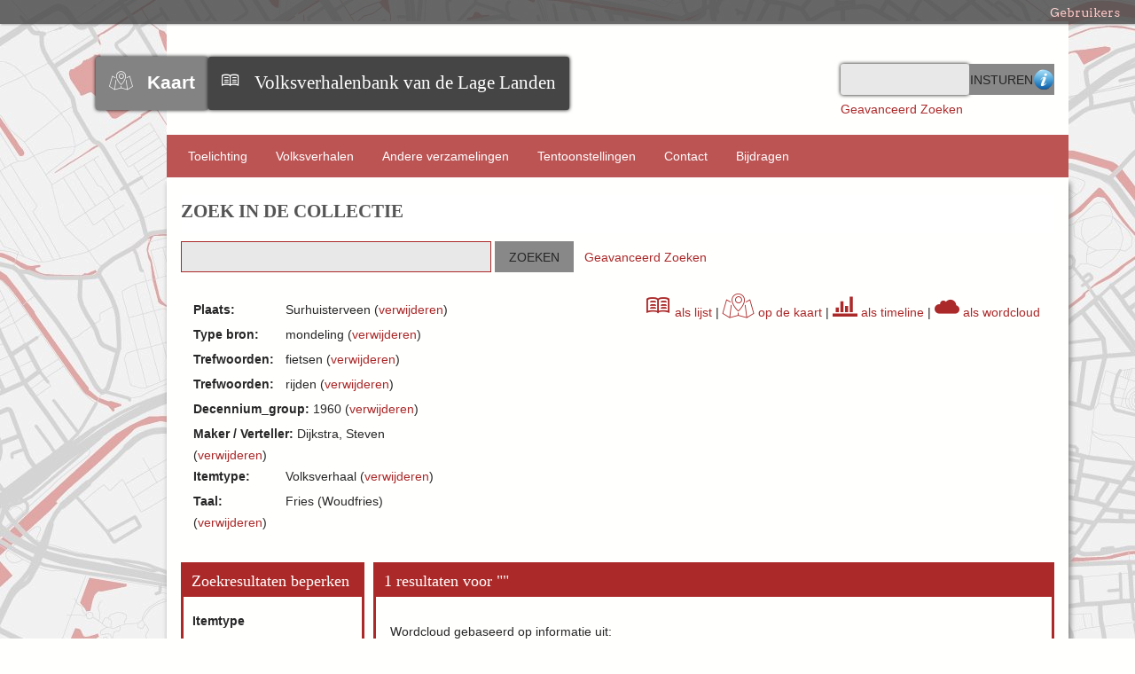

--- FILE ---
content_type: text/html; charset=utf-8
request_url: https://www.verhalenbank.nl/visuals/cloud?q=&facet=locality%3A%22Surhuisterveen%22+AND+51_s%3A%22mondeling%22+AND+tag%3A%22fietsen%22+AND+tag%3A%22rijden%22+AND+decennium_group%3A%221960%22+AND+39_s%3A%22Dijkstra%2C+Steven%22+AND+itemtype%3A%22Volksverhaal%22+AND+44_s%3A%22Fries+%28Woudfries%29%22&free=
body_size: 6186
content:

<!DOCTYPE html>
<html class="verhalenbank" lang="nl">
<head>
    <meta charset="utf-8">
    <meta name="viewport" content="width=device-width, initial-scale=1">
        <meta name="description" content="De Volksverhalenbank van de Lage Landen van het Meertens Instituut bevat ruim 100.000 verhalen uit heden en verleden. Alle genres zijn vertegenwoordigd: sprookje, sage, legende, raadsel, mop, broodjeaapverhaal en dergelijke. De oudste verhalen stammen uit de middeleeuwen, de jongste verhalen dateren - bij wijze van spreken - van gisteren. De verhalen zijn zowel in het Nederlands (Nederland en Vlaanderen), het Fries, als in allerhande streektalen.">
    
    <title>Volksverhalenbank van de Lage Landen | Browse Wordcloud</title>

    <link rel="alternate" type="application/rss+xml" title="Omeka RSS Feed" href="/visuals/items/browse?output=rss2" /><link rel="alternate" type="application/atom+xml" title="Omeka Atom Feed" href="/visuals/items/browse?output=atom" />
    <!-- Plugin Stuff -->
    
    <!-- Stylesheets -->
    <link href="/application/views/scripts/css/public.css?v=3.1.1" media="screen" rel="stylesheet" type="text/css" >
<link href="/plugins/Visuals/views/shared/css/cloud.css?v=3.1.1" media="all" rel="stylesheet" type="text/css" >
<link href="/plugins/SolrSearch/views/shared/css/results.css?v=3.1.1" media="all" rel="stylesheet" type="text/css" >
<link href="/application/views/scripts/css/iconfonts.css?v=3.1.1" media="all" rel="stylesheet" type="text/css" >
<link href="/plugins/SocialBookmarking/views/public/css/social-bookmarking.css?v=3.1.1" media="all" rel="stylesheet" type="text/css" >
<link href="/plugins/GuestUser/views/public/css/guest-user.css?v=3.1.1" media="all" rel="stylesheet" type="text/css" >
<link href="/plugins/VerhalenbankFunctions/views/public/css/print.css?v=3.1.1" media="print" rel="stylesheet" type="text/css" >
<link href="/plugins/VerhalenbankFunctions/views/public/css/linked.css?v=3.1.1" media="all" rel="stylesheet" type="text/css" >
<link href="//fonts.googleapis.com/css?family=Arvo:400" media="screen" rel="stylesheet" type="text/css" >
<link href="/themes/verhalenbank/css/admin-bar.css?v=3.1.1" media="screen" rel="stylesheet" type="text/css" >
<link href="//code.jquery.com/ui/1.11.4/themes/smoothness/jquery-ui.css" media="all" rel="stylesheet" type="text/css" >
<link href="//fonts.googleapis.com/css?family=Ubuntu:300,400,500,700,300italic,400italic,500italic,700italic" media="all" rel="stylesheet" type="text/css" >
<link href="/themes/verhalenbank/css/normalize.css?v=3.1.1" media="all" rel="stylesheet" type="text/css" >
<link href="/themes/verhalenbank/css/style.css?v=3.1.1" media="all" rel="stylesheet" type="text/css" >
<link href="/plugins/Visuals/views/shared/css/logo.css?v=3.1.1" media="all" rel="stylesheet" type="text/css" >
    <!-- JavaScripts -->
        
    <script type="text/javascript" src="//ajax.googleapis.com/ajax/libs/jquery/3.6.0/jquery.min.js"></script>
<script type="text/javascript">
    //<!--
    window.jQuery || document.write("<script type=\"text\/javascript\" src=\"\/application\/views\/scripts\/javascripts\/vendor\/jquery.js?v=3.1.1\" charset=\"utf-8\"><\/script>")    //-->
</script>
<script type="text/javascript" src="//ajax.googleapis.com/ajax/libs/jqueryui/1.12.1/jquery-ui.min.js"></script>
<script type="text/javascript">
    //<!--
    window.jQuery.ui || document.write("<script type=\"text\/javascript\" src=\"\/application\/views\/scripts\/javascripts\/vendor\/jquery-ui.js?v=3.1.1\" charset=\"utf-8\"><\/script>")    //-->
</script>
<script type="text/javascript" src="/application/views/scripts/javascripts/vendor/jquery.ui.touch-punch.js"></script>
<script type="text/javascript">
    //<!--
    jQuery.noConflict();    //-->
</script>
<script type="text/javascript" src="https://maps.googleapis.com/maps/api/js?sensor=false&amp;libraries=places&amp;key=AIzaSyBA-FwaolKbVph8T7pbZ2QkMT1EHfmNRtk&amp;language=nl"></script>
<script type="text/javascript" src="/plugins/Visuals/views/shared/javascripts/d3.min.js?v=3.1.1"></script>
<script type="text/javascript" src="/plugins/Visuals/views/shared/javascripts/d3.layout.cloud.js?v=3.1.1"></script>
<script type="text/javascript" src="/plugins/GuestUser/views/public/javascripts/guest-user.js?v=3.1.1"></script>
<script type="text/javascript" src="/plugins/VerhalenbankFunctions/views/public/javascripts/showHide.js?v=3.1.1"></script>
<script type="text/javascript" src="/plugins/VerhalenbankFunctions/views/public/javascripts/search_mod.js?v=3.1.1"></script>
<script type="text/javascript" src="/themes/verhalenbank/javascripts/vendor/modernizr.js?v=3.1.1"></script>
<script type="text/javascript" src="/application/views/scripts/javascripts/vendor/selectivizr.js?v=3.1.1"></script>
<script type="text/javascript" src="/themes/verhalenbank/javascripts/jquery-extra-selectors.js?v=3.1.1"></script>
<script type="text/javascript" src="/application/views/scripts/javascripts/vendor/respond.js?v=3.1.1"></script>
<script type="text/javascript" src="/themes/verhalenbank/javascripts/globals.js?v=3.1.1"></script>
<script type="text/javascript" src="/themes/verhalenbank/javascripts/images.js?v=3.1.1"></script>    
    <style>
    .ui-menu {
      width: 140px;
    }
    </style>
   <!-- Matomo -->
<script>
var _paq = window._paq = window._paq || [];
/* tracker methods like "setCustomDimension" should be called before "trackPageView" */
_paq.push(['trackPageView']);
_paq.push(['enableLinkTracking']);
(function() {
var u="https://knaw.matomo.cloud/";
_paq.push(['setTrackerUrl', u+'matomo.php']);
_paq.push(['setSiteId', '13']);
var d=document, g=d.createElement('script'), s=d.getElementsByTagName('script')[0];
g.async=true; g.src='https://cdn.matomo.cloud/knaw.matomo.cloud/matomo.js'; s.parentNode.insertBefore(g,s);
})();
</script>
<!-- End Matomo Code --> 
</head>
<body id="cloud" class="admin-bar browse">
    <nav id="admin-bar">


<ul class="topnav" id="item" style='display:inline;'>
                            <li><a href="#">Gebruikers</a>
                <ul class="navigation">
    <li>
        <a id="menu-guest-user-login" href="/guest-user/user/login">Aanmelden</a>
    </li>
    <li>
        <a id="menu-guest-user-register" href="/guest-user/user/register">Reg</a>
    </li>
</ul>            </li>
            </ul>
</nav>

<script>
// hover property will help us set the events for mouse enter and mouse leave
jQuery('.topnav li').hover(
	// When mouse enters the .navigation element
	function () {
		//Fade in the navigation submenu
		jQuery('ul', this).fadeIn(); 	// fadeIn will show the sub cat menu
	}, 
	// When mouse leaves the .navigation element
	function () {
		//Fade out the navigation submenu
		jQuery('ul', this).fadeOut();	 // fadeOut will hide the sub cat menu		
	}
);
/*    jQuery( "#item" ).menu();
    jQuery( "#user" ).menu();*/
</script>    <div id="wrap">
        <header>
            <div id='guest-user-register-info'>Registratie zal enige tijd duren. Deze functie is in ontwikkeling.</div>            <div id="site-title">
                
                <div id="logowrapper">
                    <div class="logos" id="vkLogo">
                 	    <span class="icon-Verhalenkaart"></span><a href=" /visuals/map?q= "><strong>Kaart</strong></a>
                    </div>
                    <div class="logos" id="vbLogo">
                	    <span class="icon-book3"></span><a href="https://www.verhalenbank.nl" target="_blank">Volksverhalenbank van de Lage Landen</a>
                	</div>
                </div>
                            </div>
            <div id="search-container">
                <div><form id="search-form" name="search-form" action="/solr-search/results/interceptor" aria-label="Zoeken" method="get">    <input type="text" name="query" id="query" value="">        <fieldset id="advanced-form">
        <a href="/zoekhulp" target="help"><img href=/themes/verhalenbank/images/info-icon.png>Zoekhulp</a>
    </fieldset>
        <input type="submit" name="" value="Insturen"></form>
</div>
                <div id="advanced-search-link"><a href="/solr-search/results/search-form?q=&amp;facet=locality%3A%22Surhuisterveen%22+AND+51_s%3A%22mondeling%22+AND+tag%3A%22fietsen%22+AND+tag%3A%22rijden%22+AND+decennium_group%3A%221960%22+AND+39_s%3A%22Dijkstra%2C+Steven%22+AND+itemtype%3A%22Volksverhaal%22+AND+44_s%3A%22Fries+%28Woudfries%29%22&amp;free=">Geavanceerd Zoeken</a></div><!-- ADDED BY IWE-->
            </div>
        </header>

        <nav class="top">
            <ul class="navigation">
    <li>
        <a href="/about">Toelichting</a>
        <ul>
            <li>
                <a href="/zoekhulp">Zoekhulp</a>
            </li>
            <li>
                <a href="/medewerkers">Aan de Volksverhalenbank van de Lage Landen werkten mee:</a>
            </li>
        </ul>
    </li>
    <li>
        <a href="http://www.verhalenbank.nl/solr-search">Volksverhalen</a>
    </li>
    <li>
        <a href="/collections/browse">Andere verzamelingen</a>
    </li>
    <li>
        <a href="/exhibits">Tentoonstellingen</a>
    </li>
    <li>
        <a href="/contact">Contact</a>
    </li>
    <li>
        <a href="/bijdrage+leveren">Bijdragen</a>
    </li>
</ul>        </nav>

        <div id="content">
            
<script type="text/javascript" charset="utf-8">
//<![CDATA[
    
// jQuery(window).load(function () {
jQuery(window).on("load", function () {
    //For showing less facets
    
    jQuery(function(){

    	var maxItems = 5;
    	//var fullHeight = hiddenContent.height();

    	jQuery('.facet').each(function() {
    		var ul = jQuery(this).find('ul');

    		if(ul.children('li').size() <= maxItems) return;

    		var hiddenElements = ul.find('li:gt(' + maxItems + ')').hide();

    		var showCaption = "[+] Toon resterende " + hiddenElements.size();
    		
    		ul.append(
    			jQuery('<li class="facet-show-more" style="content:+"><a href="#">' + showCaption + '</a></li>').click( function(e){
    					e.preventDefault();
    					if(jQuery(this).siblings(':hidden').length > 0){
    						jQuery(this).siblings(':hidden').slideDown(200);
    						jQuery(this).find('a').text("[-] Minder tonen");
    					}else{
    						hiddenElements.slideUp(200);
    						jQuery(this).find('a').text(showCaption);
    						jQuery(this).show();
    					}
    				}
    			)
    		);

    	});
    });
});
//]]>
</script>

<h1>Zoek in de Collectie</h1>

<style>
	#content > div{
		-webkit-box-shadow: none;
		box-shadow: none;
	}
</style>

<!-- Search form. -->
  <form id="solr-search-form">
    <span class="float-wrap">
      <input style="width:350px;" type="text" title="Vrij zoeken" name="q" value="" />
      <input type="submit" value="Zoeken" />&nbsp&nbsp
      <a href="/solr-search/results/search-form?q=&amp;facet=locality%3A%22Surhuisterveen%22+AND+51_s%3A%22mondeling%22+AND+tag%3A%22fietsen%22+AND+tag%3A%22rijden%22+AND+decennium_group%3A%221960%22+AND+39_s%3A%22Dijkstra%2C+Steven%22+AND+itemtype%3A%22Volksverhaal%22+AND+44_s%3A%22Fries+%28Woudfries%29%22&amp;free=">Geavanceerd Zoeken</a>  
    </span>
  </form>

<br>

<!-- Applied free search. -->


<div id="solr" style="border:0px">
    <!-- Applied facets. -->
    <div id="solr-applied-facets" style="float:left">
        <ul>
    		<!-- Get the applied free searches. -->
    		    	</ul>
	    <ul>
    		<!-- Get the applied facets. -->
    		    		  <li>

    			<!-- Facet label. -->
    			    			<span class="applied-facet-label">Plaats:</span>
    			<span class="applied-facet-value">Surhuisterveen</span>

    			<!-- Remove link. -->
    			    			(<a href="/visuals/cloud?q=&amp;facet=51_s%3A%22mondeling%22+AND+tag%3A%22fietsen%22+AND+tag%3A%22rijden%22+AND+decennium_group%3A%221960%22+AND+39_s%3A%22Dijkstra%2C+Steven%22+AND+itemtype%3A%22Volksverhaal%22+AND+44_s%3A%22Fries+%28Woudfries%29%22&amp;free=">verwijderen</a>)

    		  </li>
    		    		  <li>

    			<!-- Facet label. -->
    			    			<span class="applied-facet-label">Type bron:</span>
    			<span class="applied-facet-value">mondeling</span>

    			<!-- Remove link. -->
    			    			(<a href="/visuals/cloud?q=&amp;facet=locality%3A%22Surhuisterveen%22+AND+tag%3A%22fietsen%22+AND+tag%3A%22rijden%22+AND+decennium_group%3A%221960%22+AND+39_s%3A%22Dijkstra%2C+Steven%22+AND+itemtype%3A%22Volksverhaal%22+AND+44_s%3A%22Fries+%28Woudfries%29%22&amp;free=">verwijderen</a>)

    		  </li>
    		    		  <li>

    			<!-- Facet label. -->
    			    			<span class="applied-facet-label">Trefwoorden:</span>
    			<span class="applied-facet-value">fietsen</span>

    			<!-- Remove link. -->
    			    			(<a href="/visuals/cloud?q=&amp;facet=locality%3A%22Surhuisterveen%22+AND+51_s%3A%22mondeling%22+AND+tag%3A%22rijden%22+AND+decennium_group%3A%221960%22+AND+39_s%3A%22Dijkstra%2C+Steven%22+AND+itemtype%3A%22Volksverhaal%22+AND+44_s%3A%22Fries+%28Woudfries%29%22&amp;free=">verwijderen</a>)

    		  </li>
    		    		  <li>

    			<!-- Facet label. -->
    			    			<span class="applied-facet-label">Trefwoorden:</span>
    			<span class="applied-facet-value">rijden</span>

    			<!-- Remove link. -->
    			    			(<a href="/visuals/cloud?q=&amp;facet=locality%3A%22Surhuisterveen%22+AND+51_s%3A%22mondeling%22+AND+tag%3A%22fietsen%22+AND+decennium_group%3A%221960%22+AND+39_s%3A%22Dijkstra%2C+Steven%22+AND+itemtype%3A%22Volksverhaal%22+AND+44_s%3A%22Fries+%28Woudfries%29%22&amp;free=">verwijderen</a>)

    		  </li>
    		    		  <li>

    			<!-- Facet label. -->
    			    			<span class="applied-facet-label">Decennium_group:</span>
    			<span class="applied-facet-value">1960</span>

    			<!-- Remove link. -->
    			    			(<a href="/visuals/cloud?q=&amp;facet=locality%3A%22Surhuisterveen%22+AND+51_s%3A%22mondeling%22+AND+tag%3A%22fietsen%22+AND+tag%3A%22rijden%22+AND+39_s%3A%22Dijkstra%2C+Steven%22+AND+itemtype%3A%22Volksverhaal%22+AND+44_s%3A%22Fries+%28Woudfries%29%22&amp;free=">verwijderen</a>)

    		  </li>
    		    		  <li>

    			<!-- Facet label. -->
    			    			<span class="applied-facet-label">Maker / Verteller:</span>
    			<span class="applied-facet-value">Dijkstra, Steven</span>

    			<!-- Remove link. -->
    			    			(<a href="/visuals/cloud?q=&amp;facet=locality%3A%22Surhuisterveen%22+AND+51_s%3A%22mondeling%22+AND+tag%3A%22fietsen%22+AND+tag%3A%22rijden%22+AND+decennium_group%3A%221960%22+AND+itemtype%3A%22Volksverhaal%22+AND+44_s%3A%22Fries+%28Woudfries%29%22&amp;free=">verwijderen</a>)

    		  </li>
    		    		  <li>

    			<!-- Facet label. -->
    			    			<span class="applied-facet-label">Itemtype:</span>
    			<span class="applied-facet-value">Volksverhaal</span>

    			<!-- Remove link. -->
    			    			(<a href="/visuals/cloud?q=&amp;facet=locality%3A%22Surhuisterveen%22+AND+51_s%3A%22mondeling%22+AND+tag%3A%22fietsen%22+AND+tag%3A%22rijden%22+AND+decennium_group%3A%221960%22+AND+39_s%3A%22Dijkstra%2C+Steven%22+AND+44_s%3A%22Fries+%28Woudfries%29%22&amp;free=">verwijderen</a>)

    		  </li>
    		    		  <li>

    			<!-- Facet label. -->
    			    			<span class="applied-facet-label">Taal:</span>
    			<span class="applied-facet-value">Fries (Woudfries)</span>

    			<!-- Remove link. -->
    			    			(<a href="/visuals/cloud?q=&amp;facet=locality%3A%22Surhuisterveen%22+AND+51_s%3A%22mondeling%22+AND+tag%3A%22fietsen%22+AND+tag%3A%22rijden%22+AND+decennium_group%3A%221960%22+AND+39_s%3A%22Dijkstra%2C+Steven%22+AND+itemtype%3A%22Volksverhaal%22&amp;free=">verwijderen</a>)

    		  </li>
    		    	</ul>
	
    	    </div>
    
    <div id="visualize-results" style="float:right;"><a href="/solr-search?q=&facet=locality%3A%22Surhuisterveen%22+AND+51_s%3A%22mondeling%22+AND+tag%3A%22fietsen%22+AND+tag%3A%22rijden%22+AND+decennium_group%3A%221960%22+AND+39_s%3A%22Dijkstra%2C+Steven%22+AND+itemtype%3A%22Volksverhaal%22+AND+44_s%3A%22Fries+%28Woudfries%29%22&free="><span class="icon-book3" style="font-size:2em"></span> als lijst</a>    | <a href="/visuals/map?q=&facet=locality%3A%22Surhuisterveen%22+AND+51_s%3A%22mondeling%22+AND+tag%3A%22fietsen%22+AND+tag%3A%22rijden%22+AND+decennium_group%3A%221960%22+AND+39_s%3A%22Dijkstra%2C+Steven%22+AND+itemtype%3A%22Volksverhaal%22+AND+44_s%3A%22Fries+%28Woudfries%29%22&free="><span class="icon-Verhalenkaart" style="font-size:2em"></span> op de kaart</a>    | <a href="/visuals/timeline?q=&facet=locality%3A%22Surhuisterveen%22+AND+51_s%3A%22mondeling%22+AND+tag%3A%22fietsen%22+AND+tag%3A%22rijden%22+AND+decennium_group%3A%221960%22+AND+39_s%3A%22Dijkstra%2C+Steven%22+AND+itemtype%3A%22Volksverhaal%22+AND+44_s%3A%22Fries+%28Woudfries%29%22&free="><span class="icon-stats-bars" style="font-size:2em"></span> als timeline</a>    | <a href="/visuals/cloud?q=&facet=locality%3A%22Surhuisterveen%22+AND+51_s%3A%22mondeling%22+AND+tag%3A%22fietsen%22+AND+tag%3A%22rijden%22+AND+decennium_group%3A%221960%22+AND+39_s%3A%22Dijkstra%2C+Steven%22+AND+itemtype%3A%22Volksverhaal%22+AND+44_s%3A%22Fries+%28Woudfries%29%22&free="><span class="icon-cloud" style="font-size:2em"></span> als wordcloud</a></div></div>


<!-- Facets. -->

<div id="solr-facets">

  <h2>Zoekresultaten beperken</h2>
  <!-- In order from the settings -->
         <!-- Does the facet have any hits? -->
           <!-- Does the facet have any hits? -->
           <!-- Does the facet have any hits? -->
          <!-- Facet label. -->
      <div class="facet">
                    <strong>Itemtype</strong>

                    <ul>
            <!-- Facets. -->
                          <li class="Volksverhaal">

                <!-- Facet URL. -->
                
                <!-- Facet link. -->
                <a href="/visuals/cloud?q=&amp;facet=locality%3A%22Surhuisterveen%22+AND+51_s%3A%22mondeling%22+AND+tag%3A%22fietsen%22+AND+tag%3A%22rijden%22+AND+decennium_group%3A%221960%22+AND+39_s%3A%22Dijkstra%2C+Steven%22+AND+itemtype%3A%22Volksverhaal%22+AND+44_s%3A%22Fries+%28Woudfries%29%22&amp;free=" class="facet-value">
                  Volksverhaal                </a>

                <!-- Facet count. -->
                (<span class="facet-count">1</span>)

              </li>
                                  </ul>
      </div>
           <!-- Does the facet have any hits? -->
           <!-- Does the facet have any hits? -->
           <!-- Does the facet have any hits? -->
           <!-- Does the facet have any hits? -->
           <!-- Does the facet have any hits? -->
           <!-- Does the facet have any hits? -->
           <!-- Does the facet have any hits? -->
           <!-- Does the facet have any hits? -->
           <!-- Does the facet have any hits? -->
           <!-- Does the facet have any hits? -->
           <!-- Does the facet have any hits? -->
           <!-- Does the facet have any hits? -->
           <!-- Does the facet have any hits? -->
           <!-- Does the facet have any hits? -->
           <!-- Does the facet have any hits? -->
           <!-- Does the facet have any hits? -->
           <!-- Does the facet have any hits? -->
           <!-- Does the facet have any hits? -->
           <!-- Does the facet have any hits? -->
           <!-- Does the facet have any hits? -->
           <!-- Does the facet have any hits? -->
           <!-- Does the facet have any hits? -->
           <!-- Does the facet have any hits? -->
           <!-- Does the facet have any hits? -->
           <!-- Does the facet have any hits? -->
           <!-- Does the facet have any hits? -->
           <!-- Does the facet have any hits? -->
           <!-- Does the facet have any hits? -->
           <!-- Does the facet have any hits? -->
           <!-- Does the facet have any hits? -->
           <!-- Does the facet have any hits? -->
           <!-- Does the facet have any hits? -->
                <!-- Does the facet have any hits? -->
          <!-- Facet label. -->
      <div class="facet">
                    <strong>Trefwoorden</strong>

                    <ul>
            <!-- Facets. -->
                          <li class="fiets">

                <!-- Facet URL. -->
                
                <!-- Facet link. -->
                <a href="/visuals/cloud?q=&amp;facet=locality%3A%22Surhuisterveen%22+AND+51_s%3A%22mondeling%22+AND+tag%3A%22fietsen%22+AND+tag%3A%22rijden%22+AND+decennium_group%3A%221960%22+AND+39_s%3A%22Dijkstra%2C+Steven%22+AND+itemtype%3A%22Volksverhaal%22+AND+44_s%3A%22Fries+%28Woudfries%29%22+AND+tag%3A%22fiets%22&amp;free=" class="facet-value">
                  fiets                </a>

                <!-- Facet count. -->
                (<span class="facet-count">1</span>)

              </li>
                          <li class="fietsen">

                <!-- Facet URL. -->
                
                <!-- Facet link. -->
                <a href="/visuals/cloud?q=&amp;facet=locality%3A%22Surhuisterveen%22+AND+51_s%3A%22mondeling%22+AND+tag%3A%22fietsen%22+AND+tag%3A%22rijden%22+AND+decennium_group%3A%221960%22+AND+39_s%3A%22Dijkstra%2C+Steven%22+AND+itemtype%3A%22Volksverhaal%22+AND+44_s%3A%22Fries+%28Woudfries%29%22&amp;free=" class="facet-value">
                  fietsen                </a>

                <!-- Facet count. -->
                (<span class="facet-count">1</span>)

              </li>
                          <li class="fietser">

                <!-- Facet URL. -->
                
                <!-- Facet link. -->
                <a href="/visuals/cloud?q=&amp;facet=locality%3A%22Surhuisterveen%22+AND+51_s%3A%22mondeling%22+AND+tag%3A%22fietsen%22+AND+tag%3A%22rijden%22+AND+decennium_group%3A%221960%22+AND+39_s%3A%22Dijkstra%2C+Steven%22+AND+itemtype%3A%22Volksverhaal%22+AND+44_s%3A%22Fries+%28Woudfries%29%22+AND+tag%3A%22fietser%22&amp;free=" class="facet-value">
                  fietser                </a>

                <!-- Facet count. -->
                (<span class="facet-count">1</span>)

              </li>
                          <li class="legendarische(?)">

                <!-- Facet URL. -->
                
                <!-- Facet link. -->
                <a href="/visuals/cloud?q=&amp;facet=locality%3A%22Surhuisterveen%22+AND+51_s%3A%22mondeling%22+AND+tag%3A%22fietsen%22+AND+tag%3A%22rijden%22+AND+decennium_group%3A%221960%22+AND+39_s%3A%22Dijkstra%2C+Steven%22+AND+itemtype%3A%22Volksverhaal%22+AND+44_s%3A%22Fries+%28Woudfries%29%22+AND+tag%3A%22legendarische%28%3F%29%22&amp;free=" class="facet-value">
                  legendarische(?)                </a>

                <!-- Facet count. -->
                (<span class="facet-count">1</span>)

              </li>
                          <li class="rijden">

                <!-- Facet URL. -->
                
                <!-- Facet link. -->
                <a href="/visuals/cloud?q=&amp;facet=locality%3A%22Surhuisterveen%22+AND+51_s%3A%22mondeling%22+AND+tag%3A%22fietsen%22+AND+tag%3A%22rijden%22+AND+decennium_group%3A%221960%22+AND+39_s%3A%22Dijkstra%2C+Steven%22+AND+itemtype%3A%22Volksverhaal%22+AND+44_s%3A%22Fries+%28Woudfries%29%22&amp;free=" class="facet-value">
                  rijden                </a>

                <!-- Facet count. -->
                (<span class="facet-count">1</span>)

              </li>
                          <li class="thuisblijven">

                <!-- Facet URL. -->
                
                <!-- Facet link. -->
                <a href="/visuals/cloud?q=&amp;facet=locality%3A%22Surhuisterveen%22+AND+51_s%3A%22mondeling%22+AND+tag%3A%22fietsen%22+AND+tag%3A%22rijden%22+AND+decennium_group%3A%221960%22+AND+39_s%3A%22Dijkstra%2C+Steven%22+AND+itemtype%3A%22Volksverhaal%22+AND+44_s%3A%22Fries+%28Woudfries%29%22+AND+tag%3A%22thuisblijven%22&amp;free=" class="facet-value">
                  thuisblijven                </a>

                <!-- Facet count. -->
                (<span class="facet-count">1</span>)

              </li>
                          <li class="wind">

                <!-- Facet URL. -->
                
                <!-- Facet link. -->
                <a href="/visuals/cloud?q=&amp;facet=locality%3A%22Surhuisterveen%22+AND+51_s%3A%22mondeling%22+AND+tag%3A%22fietsen%22+AND+tag%3A%22rijden%22+AND+decennium_group%3A%221960%22+AND+39_s%3A%22Dijkstra%2C+Steven%22+AND+itemtype%3A%22Volksverhaal%22+AND+44_s%3A%22Fries+%28Woudfries%29%22+AND+tag%3A%22wind%22&amp;free=" class="facet-value">
                  wind                </a>

                <!-- Facet count. -->
                (<span class="facet-count">1</span>)

              </li>
                                  </ul>
      </div>
           <!-- Does the facet have any hits? -->
           <!-- Does the facet have any hits? -->
           <!-- Does the facet have any hits? -->
           <!-- Does the facet have any hits? -->
           <!-- Does the facet have any hits? -->
           <!-- Does the facet have any hits? -->
           <!-- Does the facet have any hits? -->
           <!-- Does the facet have any hits? -->
           <!-- Does the facet have any hits? -->
           <!-- Does the facet have any hits? -->
           <!-- Does the facet have any hits? -->
           <!-- Does the facet have any hits? -->
           <!-- Does the facet have any hits? -->
           <!-- Does the facet have any hits? -->
           <!-- Does the facet have any hits? -->
           <!-- Does the facet have any hits? -->
           <!-- Does the facet have any hits? -->
           <!-- Does the facet have any hits? -->
           <!-- Does the facet have any hits? -->
           <!-- Does the facet have any hits? -->
           <!-- Does the facet have any hits? -->
           <!-- Does the facet have any hits? -->
           <!-- Does the facet have any hits? -->
           <!-- Does the facet have any hits? -->
           <!-- Does the facet have any hits? -->
           <!-- Does the facet have any hits? -->
           <!-- Does the facet have any hits? -->
           <!-- Does the facet have any hits? -->
           <!-- Does the facet have any hits? -->
           <!-- Does the facet have any hits? -->
           <!-- Does the facet have any hits? -->
           <!-- Does the facet have any hits? -->
           <!-- Does the facet have any hits? -->
           <!-- Does the facet have any hits? -->
                <!-- Does the facet have any hits? -->
           <!-- Does the facet have any hits? -->
           <!-- Does the facet have any hits? -->
           <!-- Does the facet have any hits? -->
           <!-- Does the facet have any hits? -->
           <!-- Does the facet have any hits? -->
           <!-- Does the facet have any hits? -->
          <!-- Facet label. -->
      <div class="facet">
                    <strong>Maker / Verteller</strong>

                    <ul>
            <!-- Facets. -->
                          <li class="Dijkstra, Steven">

                <!-- Facet URL. -->
                
                <!-- Facet link. -->
                <a href="/visuals/cloud?q=&amp;facet=locality%3A%22Surhuisterveen%22+AND+51_s%3A%22mondeling%22+AND+tag%3A%22fietsen%22+AND+tag%3A%22rijden%22+AND+decennium_group%3A%221960%22+AND+39_s%3A%22Dijkstra%2C+Steven%22+AND+itemtype%3A%22Volksverhaal%22+AND+44_s%3A%22Fries+%28Woudfries%29%22&amp;free=" class="facet-value">
                  Dijkstra, Steven                </a>

                <!-- Facet count. -->
                (<span class="facet-count">1</span>)

              </li>
                                  </ul>
      </div>
           <!-- Does the facet have any hits? -->
           <!-- Does the facet have any hits? -->
           <!-- Does the facet have any hits? -->
           <!-- Does the facet have any hits? -->
           <!-- Does the facet have any hits? -->
           <!-- Does the facet have any hits? -->
           <!-- Does the facet have any hits? -->
           <!-- Does the facet have any hits? -->
           <!-- Does the facet have any hits? -->
           <!-- Does the facet have any hits? -->
           <!-- Does the facet have any hits? -->
           <!-- Does the facet have any hits? -->
           <!-- Does the facet have any hits? -->
           <!-- Does the facet have any hits? -->
           <!-- Does the facet have any hits? -->
           <!-- Does the facet have any hits? -->
           <!-- Does the facet have any hits? -->
           <!-- Does the facet have any hits? -->
           <!-- Does the facet have any hits? -->
           <!-- Does the facet have any hits? -->
           <!-- Does the facet have any hits? -->
           <!-- Does the facet have any hits? -->
           <!-- Does the facet have any hits? -->
           <!-- Does the facet have any hits? -->
           <!-- Does the facet have any hits? -->
           <!-- Does the facet have any hits? -->
           <!-- Does the facet have any hits? -->
           <!-- Does the facet have any hits? -->
                <!-- Does the facet have any hits? -->
           <!-- Does the facet have any hits? -->
           <!-- Does the facet have any hits? -->
           <!-- Does the facet have any hits? -->
           <!-- Does the facet have any hits? -->
           <!-- Does the facet have any hits? -->
           <!-- Does the facet have any hits? -->
           <!-- Does the facet have any hits? -->
           <!-- Does the facet have any hits? -->
           <!-- Does the facet have any hits? -->
           <!-- Does the facet have any hits? -->
           <!-- Does the facet have any hits? -->
          <!-- Facet label. -->
      <div class="facet">
                    <strong>Taal</strong>

                    <ul>
            <!-- Facets. -->
                          <li class="Fries (Woudfries)">

                <!-- Facet URL. -->
                
                <!-- Facet link. -->
                <a href="/visuals/cloud?q=&amp;facet=locality%3A%22Surhuisterveen%22+AND+51_s%3A%22mondeling%22+AND+tag%3A%22fietsen%22+AND+tag%3A%22rijden%22+AND+decennium_group%3A%221960%22+AND+39_s%3A%22Dijkstra%2C+Steven%22+AND+itemtype%3A%22Volksverhaal%22+AND+44_s%3A%22Fries+%28Woudfries%29%22&amp;free=" class="facet-value">
                  Fries (Woudfries)                </a>

                <!-- Facet count. -->
                (<span class="facet-count">1</span>)

              </li>
                                  </ul>
      </div>
           <!-- Does the facet have any hits? -->
           <!-- Does the facet have any hits? -->
           <!-- Does the facet have any hits? -->
           <!-- Does the facet have any hits? -->
           <!-- Does the facet have any hits? -->
           <!-- Does the facet have any hits? -->
           <!-- Does the facet have any hits? -->
           <!-- Does the facet have any hits? -->
           <!-- Does the facet have any hits? -->
           <!-- Does the facet have any hits? -->
           <!-- Does the facet have any hits? -->
           <!-- Does the facet have any hits? -->
           <!-- Does the facet have any hits? -->
           <!-- Does the facet have any hits? -->
           <!-- Does the facet have any hits? -->
           <!-- Does the facet have any hits? -->
           <!-- Does the facet have any hits? -->
           <!-- Does the facet have any hits? -->
           <!-- Does the facet have any hits? -->
           <!-- Does the facet have any hits? -->
           <!-- Does the facet have any hits? -->
           <!-- Does the facet have any hits? -->
           <!-- Does the facet have any hits? -->
                <!-- Does the facet have any hits? -->
           <!-- Does the facet have any hits? -->
           <!-- Does the facet have any hits? -->
           <!-- Does the facet have any hits? -->
           <!-- Does the facet have any hits? -->
           <!-- Does the facet have any hits? -->
           <!-- Does the facet have any hits? -->
           <!-- Does the facet have any hits? -->
           <!-- Does the facet have any hits? -->
           <!-- Does the facet have any hits? -->
           <!-- Does the facet have any hits? -->
           <!-- Does the facet have any hits? -->
           <!-- Does the facet have any hits? -->
           <!-- Does the facet have any hits? -->
           <!-- Does the facet have any hits? -->
           <!-- Does the facet have any hits? -->
           <!-- Does the facet have any hits? -->
          <!-- Facet label. -->
      <div class="facet">
                    <strong>Type bron</strong>

                    <ul>
            <!-- Facets. -->
                          <li class="mondeling">

                <!-- Facet URL. -->
                
                <!-- Facet link. -->
                <a href="/visuals/cloud?q=&amp;facet=locality%3A%22Surhuisterveen%22+AND+51_s%3A%22mondeling%22+AND+tag%3A%22fietsen%22+AND+tag%3A%22rijden%22+AND+decennium_group%3A%221960%22+AND+39_s%3A%22Dijkstra%2C+Steven%22+AND+itemtype%3A%22Volksverhaal%22+AND+44_s%3A%22Fries+%28Woudfries%29%22&amp;free=" class="facet-value">
                  mondeling                </a>

                <!-- Facet count. -->
                (<span class="facet-count">1</span>)

              </li>
                                  </ul>
      </div>
           <!-- Does the facet have any hits? -->
           <!-- Does the facet have any hits? -->
           <!-- Does the facet have any hits? -->
           <!-- Does the facet have any hits? -->
           <!-- Does the facet have any hits? -->
           <!-- Does the facet have any hits? -->
           <!-- Does the facet have any hits? -->
           <!-- Does the facet have any hits? -->
           <!-- Does the facet have any hits? -->
           <!-- Does the facet have any hits? -->
           <!-- Does the facet have any hits? -->
           <!-- Does the facet have any hits? -->
           <!-- Does the facet have any hits? -->
           <!-- Does the facet have any hits? -->
           <!-- Does the facet have any hits? -->
           <!-- Does the facet have any hits? -->
           <!-- Does the facet have any hits? -->
           <!-- Does the facet have any hits? -->
                <!-- Does the facet have any hits? -->
           <!-- Does the facet have any hits? -->
           <!-- Does the facet have any hits? -->
           <!-- Does the facet have any hits? -->
           <!-- Does the facet have any hits? -->
           <!-- Does the facet have any hits? -->
           <!-- Does the facet have any hits? -->
           <!-- Does the facet have any hits? -->
           <!-- Does the facet have any hits? -->
           <!-- Does the facet have any hits? -->
           <!-- Does the facet have any hits? -->
           <!-- Does the facet have any hits? -->
           <!-- Does the facet have any hits? -->
           <!-- Does the facet have any hits? -->
           <!-- Does the facet have any hits? -->
           <!-- Does the facet have any hits? -->
           <!-- Does the facet have any hits? -->
           <!-- Does the facet have any hits? -->
           <!-- Does the facet have any hits? -->
           <!-- Does the facet have any hits? -->
          <!-- Facet label. -->
      <div class="facet">
                    <strong>Subgenre</strong>

                    <ul>
            <!-- Facets. -->
                          <li class="sage">

                <!-- Facet URL. -->
                
                <!-- Facet link. -->
                <a href="/visuals/cloud?q=&amp;facet=locality%3A%22Surhuisterveen%22+AND+51_s%3A%22mondeling%22+AND+tag%3A%22fietsen%22+AND+tag%3A%22rijden%22+AND+decennium_group%3A%221960%22+AND+39_s%3A%22Dijkstra%2C+Steven%22+AND+itemtype%3A%22Volksverhaal%22+AND+44_s%3A%22Fries+%28Woudfries%29%22+AND+58_s%3A%22sage%22&amp;free=" class="facet-value">
                  sage                </a>

                <!-- Facet count. -->
                (<span class="facet-count">1</span>)

              </li>
                                  </ul>
      </div>
           <!-- Does the facet have any hits? -->
           <!-- Does the facet have any hits? -->
           <!-- Does the facet have any hits? -->
           <!-- Does the facet have any hits? -->
           <!-- Does the facet have any hits? -->
           <!-- Does the facet have any hits? -->
           <!-- Does the facet have any hits? -->
           <!-- Does the facet have any hits? -->
           <!-- Does the facet have any hits? -->
           <!-- Does the facet have any hits? -->
           <!-- Does the facet have any hits? -->
           <!-- Does the facet have any hits? -->
           <!-- Does the facet have any hits? -->
           <!-- Does the facet have any hits? -->
           <!-- Does the facet have any hits? -->
                <!-- Does the facet have any hits? -->
           <!-- Does the facet have any hits? -->
           <!-- Does the facet have any hits? -->
           <!-- Does the facet have any hits? -->
           <!-- Does the facet have any hits? -->
           <!-- Does the facet have any hits? -->
           <!-- Does the facet have any hits? -->
           <!-- Does the facet have any hits? -->
           <!-- Does the facet have any hits? -->
           <!-- Does the facet have any hits? -->
           <!-- Does the facet have any hits? -->
           <!-- Does the facet have any hits? -->
           <!-- Does the facet have any hits? -->
           <!-- Does the facet have any hits? -->
           <!-- Does the facet have any hits? -->
           <!-- Does the facet have any hits? -->
           <!-- Does the facet have any hits? -->
           <!-- Does the facet have any hits? -->
           <!-- Does the facet have any hits? -->
           <!-- Does the facet have any hits? -->
           <!-- Does the facet have any hits? -->
           <!-- Does the facet have any hits? -->
           <!-- Does the facet have any hits? -->
           <!-- Does the facet have any hits? -->
           <!-- Does the facet have any hits? -->
           <!-- Does the facet have any hits? -->
           <!-- Does the facet have any hits? -->
           <!-- Does the facet have any hits? -->
           <!-- Does the facet have any hits? -->
           <!-- Does the facet have any hits? -->
           <!-- Does the facet have any hits? -->
           <!-- Does the facet have any hits? -->
           <!-- Does the facet have any hits? -->
           <!-- Does the facet have any hits? -->
           <!-- Does the facet have any hits? -->
          <!-- Facet label. -->
      <div class="facet">
                    <strong>Decennium_group</strong>

                    <ul>
            <!-- Facets. -->
                          <li class="1960">

                <!-- Facet URL. -->
                
                <!-- Facet link. -->
                <a href="/visuals/cloud?q=&amp;facet=locality%3A%22Surhuisterveen%22+AND+51_s%3A%22mondeling%22+AND+tag%3A%22fietsen%22+AND+tag%3A%22rijden%22+AND+decennium_group%3A%221960%22+AND+39_s%3A%22Dijkstra%2C+Steven%22+AND+itemtype%3A%22Volksverhaal%22+AND+44_s%3A%22Fries+%28Woudfries%29%22&amp;free=" class="facet-value">
                  1960                </a>

                <!-- Facet count. -->
                (<span class="facet-count">1</span>)

              </li>
                                  </ul>
      </div>
                <!-- Does the facet have any hits? -->
           <!-- Does the facet have any hits? -->
           <!-- Does the facet have any hits? -->
           <!-- Does the facet have any hits? -->
           <!-- Does the facet have any hits? -->
           <!-- Does the facet have any hits? -->
           <!-- Does the facet have any hits? -->
           <!-- Does the facet have any hits? -->
           <!-- Does the facet have any hits? -->
           <!-- Does the facet have any hits? -->
           <!-- Does the facet have any hits? -->
           <!-- Does the facet have any hits? -->
           <!-- Does the facet have any hits? -->
           <!-- Does the facet have any hits? -->
           <!-- Does the facet have any hits? -->
           <!-- Does the facet have any hits? -->
           <!-- Does the facet have any hits? -->
           <!-- Does the facet have any hits? -->
           <!-- Does the facet have any hits? -->
           <!-- Does the facet have any hits? -->
           <!-- Does the facet have any hits? -->
          <!-- Facet label. -->
      <div class="facet">
                    <strong>Verzamelaar</strong>

                    <ul>
            <!-- Facets. -->
                          <li class="A.A. Jaarsma">

                <!-- Facet URL. -->
                
                <!-- Facet link. -->
                <a href="/visuals/cloud?q=&amp;facet=locality%3A%22Surhuisterveen%22+AND+51_s%3A%22mondeling%22+AND+tag%3A%22fietsen%22+AND+tag%3A%22rijden%22+AND+decennium_group%3A%221960%22+AND+39_s%3A%22Dijkstra%2C+Steven%22+AND+itemtype%3A%22Volksverhaal%22+AND+44_s%3A%22Fries+%28Woudfries%29%22+AND+60_s%3A%22A.A.+Jaarsma%22&amp;free=" class="facet-value">
                  A.A. Jaarsma                </a>

                <!-- Facet count. -->
                (<span class="facet-count">1</span>)

              </li>
                                  </ul>
      </div>
           <!-- Does the facet have any hits? -->
           <!-- Does the facet have any hits? -->
           <!-- Does the facet have any hits? -->
           <!-- Does the facet have any hits? -->
           <!-- Does the facet have any hits? -->
           <!-- Does the facet have any hits? -->
           <!-- Does the facet have any hits? -->
           <!-- Does the facet have any hits? -->
           <!-- Does the facet have any hits? -->
           <!-- Does the facet have any hits? -->
           <!-- Does the facet have any hits? -->
           <!-- Does the facet have any hits? -->
           <!-- Does the facet have any hits? -->
           <!-- Does the facet have any hits? -->
                <!-- Does the facet have any hits? -->
           <!-- Does the facet have any hits? -->
           <!-- Does the facet have any hits? -->
           <!-- Does the facet have any hits? -->
           <!-- Does the facet have any hits? -->
           <!-- Does the facet have any hits? -->
           <!-- Does the facet have any hits? -->
           <!-- Does the facet have any hits? -->
           <!-- Does the facet have any hits? -->
           <!-- Does the facet have any hits? -->
           <!-- Does the facet have any hits? -->
           <!-- Does the facet have any hits? -->
           <!-- Does the facet have any hits? -->
           <!-- Does the facet have any hits? -->
           <!-- Does the facet have any hits? -->
           <!-- Does the facet have any hits? -->
           <!-- Does the facet have any hits? -->
           <!-- Does the facet have any hits? -->
           <!-- Does the facet have any hits? -->
           <!-- Does the facet have any hits? -->
           <!-- Does the facet have any hits? -->
           <!-- Does the facet have any hits? -->
           <!-- Does the facet have any hits? -->
           <!-- Does the facet have any hits? -->
           <!-- Does the facet have any hits? -->
           <!-- Does the facet have any hits? -->
           <!-- Does the facet have any hits? -->
           <!-- Does the facet have any hits? -->
           <!-- Does the facet have any hits? -->
           <!-- Does the facet have any hits? -->
           <!-- Does the facet have any hits? -->
          <!-- Facet label. -->
      <div class="facet">
                    <strong>Plaats</strong>

                    <ul>
            <!-- Facets. -->
                          <li class="Surhuisterveen">

                <!-- Facet URL. -->
                
                <!-- Facet link. -->
                <a href="/visuals/cloud?q=&amp;facet=locality%3A%22Surhuisterveen%22+AND+51_s%3A%22mondeling%22+AND+tag%3A%22fietsen%22+AND+tag%3A%22rijden%22+AND+decennium_group%3A%221960%22+AND+39_s%3A%22Dijkstra%2C+Steven%22+AND+itemtype%3A%22Volksverhaal%22+AND+44_s%3A%22Fries+%28Woudfries%29%22&amp;free=" class="facet-value">
                  Surhuisterveen                </a>

                <!-- Facet count. -->
                (<span class="facet-count">1</span>)

              </li>
                                  </ul>
      </div>
           <!-- Does the facet have any hits? -->
           <!-- Does the facet have any hits? -->
           <!-- Does the facet have any hits? -->
           <!-- Does the facet have any hits? -->
                <!-- Does the facet have any hits? -->
           <!-- Does the facet have any hits? -->
           <!-- Does the facet have any hits? -->
           <!-- Does the facet have any hits? -->
           <!-- Does the facet have any hits? -->
           <!-- Does the facet have any hits? -->
           <!-- Does the facet have any hits? -->
           <!-- Does the facet have any hits? -->
           <!-- Does the facet have any hits? -->
           <!-- Does the facet have any hits? -->
           <!-- Does the facet have any hits? -->
           <!-- Does the facet have any hits? -->
           <!-- Does the facet have any hits? -->
           <!-- Does the facet have any hits? -->
           <!-- Does the facet have any hits? -->
           <!-- Does the facet have any hits? -->
           <!-- Does the facet have any hits? -->
           <!-- Does the facet have any hits? -->
           <!-- Does the facet have any hits? -->
           <!-- Does the facet have any hits? -->
           <!-- Does the facet have any hits? -->
           <!-- Does the facet have any hits? -->
           <!-- Does the facet have any hits? -->
           <!-- Does the facet have any hits? -->
           <!-- Does the facet have any hits? -->
           <!-- Does the facet have any hits? -->
           <!-- Does the facet have any hits? -->
           <!-- Does the facet have any hits? -->
           <!-- Does the facet have any hits? -->
           <!-- Does the facet have any hits? -->
           <!-- Does the facet have any hits? -->
           <!-- Does the facet have any hits? -->
           <!-- Does the facet have any hits? -->
          <!-- Facet label. -->
      <div class="facet">
                    <strong>Provincie(NL)/Gewest(BE)</strong>

                    <ul>
            <!-- Facets. -->
                          <li class="Friesland">

                <!-- Facet URL. -->
                
                <!-- Facet link. -->
                <a href="/visuals/cloud?q=&amp;facet=locality%3A%22Surhuisterveen%22+AND+51_s%3A%22mondeling%22+AND+tag%3A%22fietsen%22+AND+tag%3A%22rijden%22+AND+decennium_group%3A%221960%22+AND+39_s%3A%22Dijkstra%2C+Steven%22+AND+itemtype%3A%22Volksverhaal%22+AND+44_s%3A%22Fries+%28Woudfries%29%22+AND+administrative_area_level_1%3A%22Friesland%22&amp;free=" class="facet-value">
                  Friesland                </a>

                <!-- Facet count. -->
                (<span class="facet-count">1</span>)

              </li>
                                  </ul>
      </div>
           <!-- Does the facet have any hits? -->
           <!-- Does the facet have any hits? -->
                <!-- Does the facet have any hits? -->
           <!-- Does the facet have any hits? -->
           <!-- Does the facet have any hits? -->
           <!-- Does the facet have any hits? -->
           <!-- Does the facet have any hits? -->
           <!-- Does the facet have any hits? -->
           <!-- Does the facet have any hits? -->
           <!-- Does the facet have any hits? -->
           <!-- Does the facet have any hits? -->
           <!-- Does the facet have any hits? -->
           <!-- Does the facet have any hits? -->
           <!-- Does the facet have any hits? -->
           <!-- Does the facet have any hits? -->
           <!-- Does the facet have any hits? -->
           <!-- Does the facet have any hits? -->
           <!-- Does the facet have any hits? -->
           <!-- Does the facet have any hits? -->
           <!-- Does the facet have any hits? -->
           <!-- Does the facet have any hits? -->
           <!-- Does the facet have any hits? -->
           <!-- Does the facet have any hits? -->
           <!-- Does the facet have any hits? -->
           <!-- Does the facet have any hits? -->
           <!-- Does the facet have any hits? -->
           <!-- Does the facet have any hits? -->
           <!-- Does the facet have any hits? -->
           <!-- Does the facet have any hits? -->
           <!-- Does the facet have any hits? -->
           <!-- Does the facet have any hits? -->
           <!-- Does the facet have any hits? -->
           <!-- Does the facet have any hits? -->
           <!-- Does the facet have any hits? -->
           <!-- Does the facet have any hits? -->
           <!-- Does the facet have any hits? -->
           <!-- Does the facet have any hits? -->
                <!-- Does the facet have any hits? -->
           <!-- Does the facet have any hits? -->
           <!-- Does the facet have any hits? -->
           <!-- Does the facet have any hits? -->
           <!-- Does the facet have any hits? -->
           <!-- Does the facet have any hits? -->
           <!-- Does the facet have any hits? -->
           <!-- Does the facet have any hits? -->
           <!-- Does the facet have any hits? -->
           <!-- Does the facet have any hits? -->
           <!-- Does the facet have any hits? -->
           <!-- Does the facet have any hits? -->
           <!-- Does the facet have any hits? -->
           <!-- Does the facet have any hits? -->
           <!-- Does the facet have any hits? -->
           <!-- Does the facet have any hits? -->
           <!-- Does the facet have any hits? -->
           <!-- Does the facet have any hits? -->
           <!-- Does the facet have any hits? -->
           <!-- Does the facet have any hits? -->
           <!-- Does the facet have any hits? -->
           <!-- Does the facet have any hits? -->
           <!-- Does the facet have any hits? -->
           <!-- Does the facet have any hits? -->
          <!-- Facet label. -->
      <div class="facet">
                    <strong>Naam Overig in Tekst</strong>

                    <ul>
            <!-- Facets. -->
                          <li class="Jan Hepkes">

                <!-- Facet URL. -->
                
                <!-- Facet link. -->
                <a href="/visuals/cloud?q=&amp;facet=locality%3A%22Surhuisterveen%22+AND+51_s%3A%22mondeling%22+AND+tag%3A%22fietsen%22+AND+tag%3A%22rijden%22+AND+decennium_group%3A%221960%22+AND+39_s%3A%22Dijkstra%2C+Steven%22+AND+itemtype%3A%22Volksverhaal%22+AND+44_s%3A%22Fries+%28Woudfries%29%22+AND+63_s%3A%22Jan+Hepkes%22&amp;free=" class="facet-value">
                  Jan Hepkes                </a>

                <!-- Facet count. -->
                (<span class="facet-count">1</span>)

              </li>
                                  </ul>
      </div>
           <!-- Does the facet have any hits? -->
           <!-- Does the facet have any hits? -->
           <!-- Does the facet have any hits? -->
           <!-- Does the facet have any hits? -->
           <!-- Does the facet have any hits? -->
           <!-- Does the facet have any hits? -->
           <!-- Does the facet have any hits? -->
           <!-- Does the facet have any hits? -->
           <!-- Does the facet have any hits? -->
           <!-- Does the facet have any hits? -->
           <!-- Does the facet have any hits? -->
                <!-- Does the facet have any hits? -->
           <!-- Does the facet have any hits? -->
           <!-- Does the facet have any hits? -->
           <!-- Does the facet have any hits? -->
           <!-- Does the facet have any hits? -->
           <!-- Does the facet have any hits? -->
           <!-- Does the facet have any hits? -->
           <!-- Does the facet have any hits? -->
           <!-- Does the facet have any hits? -->
           <!-- Does the facet have any hits? -->
           <!-- Does the facet have any hits? -->
           <!-- Does the facet have any hits? -->
           <!-- Does the facet have any hits? -->
           <!-- Does the facet have any hits? -->
           <!-- Does the facet have any hits? -->
           <!-- Does the facet have any hits? -->
           <!-- Does the facet have any hits? -->
           <!-- Does the facet have any hits? -->
           <!-- Does the facet have any hits? -->
           <!-- Does the facet have any hits? -->
           <!-- Does the facet have any hits? -->
           <!-- Does the facet have any hits? -->
           <!-- Does the facet have any hits? -->
           <!-- Does the facet have any hits? -->
           <!-- Does the facet have any hits? -->
           <!-- Does the facet have any hits? -->
           <!-- Does the facet have any hits? -->
           <!-- Does the facet have any hits? -->
           <!-- Does the facet have any hits? -->
           <!-- Does the facet have any hits? -->
          <!-- Facet label. -->
      <div class="facet">
                    <strong>Word count group</strong>

                    <ul>
            <!-- Facets. -->
                          <li class="<25">

                <!-- Facet URL. -->
                
                <!-- Facet link. -->
                <a href="/visuals/cloud?q=&amp;facet=locality%3A%22Surhuisterveen%22+AND+51_s%3A%22mondeling%22+AND+tag%3A%22fietsen%22+AND+tag%3A%22rijden%22+AND+decennium_group%3A%221960%22+AND+39_s%3A%22Dijkstra%2C+Steven%22+AND+itemtype%3A%22Volksverhaal%22+AND+44_s%3A%22Fries+%28Woudfries%29%22+AND+95_s%3A%22%3C25%22&amp;free=" class="facet-value">
                  <25                </a>

                <!-- Facet count. -->
                (<span class="facet-count">1</span>)

              </li>
                                  </ul>
      </div>
           <!-- Does the facet have any hits? -->
           <!-- Does the facet have any hits? -->
           <!-- Does the facet have any hits? -->
           <!-- Does the facet have any hits? -->
           <!-- Does the facet have any hits? -->
         </div>


<!-- Results. -->
<div id="solr-results">

    
  <!-- Number found. -->
  <h2 id="num-found">
    1 resultaten voor ""  </h2>

      <p><label for="cloudsource">Wordcloud gebaseerd op informatie uit:</label></p>
          <select name="cloudsource" id="cloudsource" value="tag" onchange="document.location.href = '/visuals/cloud?q=&facet=locality%3A%22Surhuisterveen%22+AND+51_s%3A%22mondeling%22+AND+tag%3A%22fietsen%22+AND+tag%3A%22rijden%22+AND+decennium_group%3A%221960%22+AND+39_s%3A%22Dijkstra%2C+Steven%22+AND+itemtype%3A%22Volksverhaal%22+AND+44_s%3A%22Fries+%28Woudfries%29%22&free=&cloudsource=' + this.value">
              <option value="tag">Trefwoorden </option>
              <option value="65_s">Naam Locatie in Tekst </option>
              <option value="63_s">Naam Overig in Tekst </option>
              <option value="locality">Locality </option>
          </select>
          <script type="text/javascript">
              document.getElementById('cloudsource').value = "tag";
          </script>
      <link rel="image_src" href="amazing.png">
      <center><div id="vis"></div></center>
      <form id="form">
        <p style="position: absolute; right: 0; top: 0" id="status"></p>
        <div style="text-align: center">
          <div id="presets"></div>
          <div id="custom-area">
              <p><textarea id="text">
                  {"fiets":1,"fietsen":1,"fietser":1,"legendarische(?)":1,"rijden":1,"thuisblijven":1,"wind":1}            </textarea>
            <button type='button' id="go">HERLADEN</button>
            </div>
          </div>        
      <hr>

      <div style="float: right; text-align: right">
        <p><label for="max">Maximum aantal woorden:</label> <input type="number" value="250" min="1" id="max">
        <p><label>Download:</label>
          <a id="download-svg" href="#" target="_blank">SVG</a> |
          <a id="download-png" href="#" target="_blank">PNG</a>
      </div>

      <div style="float: left">
        <p><label>Spiral:</label>
          <label for="archimedean"><input type="radio" name="spiral" id="archimedean" value="archimedean" checked="checked"> Archimedean</label>
          <label for="rectangular"><input type="radio" name="spiral" id="rectangular" value="rectangular"> Rectangular</label>
        <p><label for="scale">Scale:</label>
          <label for="scale-log"><input type="radio" name="scale" id="scale-log" value="log"> log n</label>
          <label for="scale-sqrt"><input type="radio" name="scale" id="scale-sqrt" value="sqrt"> √n</label>
          <label for="scale-linear"><input type="radio" name="scale" id="scale-linear" value="linear" checked="checked"> n</label>
        <p><label for="font">Font:</label> 
            <select id="font" value="Impact">
              <option value="Impact">Impact</option>
              <option value="Times">Times</option>
              <option value="Tahoma">Tahoma</option>
              <option value="Arial">Arial</option>
              <option value="Courier">Courier</option>
              <option value="Lucida Console">Lucida Console</option>
              <option value="Herculanum">Herculanum</option>
              <option value="Apple Chancery">Apple Chancery</option>
            </select>
      </div>

      <div id="angles">
        <p><input type="number" id="angle-count" value="5" min="1"> <label for="angle-count">orientaties</label>
          <label for="angle-from">van</label> <input type="number" id="angle-from" value="-30" min="-90" max="90"> °
          <label for="angle-to">tot</label> <input type="number" id="angle-to" value="30" min="-90" max="90"> °
      </div>

      <hr style="clear: both">

      </form>
      <script type="text/javascript" src="/plugins/Visuals/views/shared/javascripts/cloudifier.js"></script>

  
  
</div>

</div><!-- end content -->

<footer>

        <div id="custom-footer-text">
                        <p><strong><a href="http://www.meertens.knaw.nl/cms/">MEERTENS INSTITUUT</a></strong><span> <span>Postbus 10855, </span><span>1001 EW Amsterdam</span>. Telefoon +31 (0)20 4628500.</span></p>
                                </div>

        <p>Proudly powered by <a href="http://omeka.org">Omeka</a>.</p>
        
        
</footer>

</div><!--end wrap-->

<script type="text/javascript">
jQuery(document).ready(function () {
    Seasons.showAdvancedForm();
    Seasons.mobileSelectNav();
});
</script>

</body>

</html>


--- FILE ---
content_type: text/javascript
request_url: https://www.verhalenbank.nl/themes/verhalenbank/javascripts/globals.js?v=3.1.1
body_size: 881
content:
if (!Seasons) {
    var Seasons = {};
}

Modernizr.addTest("boxsizing", function() {
    return Modernizr.testAllProps("boxSizing") && (document.documentMode === undefined || document.documentMode > 7);
});

(function ($) {
    
    Seasons.showAdvancedForm = function () {
        var advancedForm = $('#advanced-form');
        var searchTextbox = $('#search-form input[type=text]');
        var searchSubmit = $('#search-form input[type=submit]');
        if (advancedForm) {
            searchTextbox.css("width", "60%");
            advancedForm.css("display", "none");
            searchSubmit.addClass("with-advanced").after('<a href="#" id="advanced-search" class="button">Advanced Search</a>');
            advancedForm.click(function (event) {
                event.stopPropagation();
            });
/*            $("#query").focus(
                function (event) {
                event.preventDefault();
                event.stopPropagation();
                advancedForm.fadeIn();
                $(document).click(function (event) {
                    if (event.target.id == 'query') {
                        return;
                    }
                    advancedForm.fadeOut();
                    $(this).unbind(event);
                });
            }); */
            $("#advanced-search").click(
                function (event) {
                event.preventDefault();
                event.stopPropagation();
                advancedForm.fadeToggle();
                $(document).click(function (event) {
                    if (event.target.id == 'query') {
                        return;
                    }
                    advancedForm.fadeOut();
                    $(this).unbind(event);
                });
            });
        } else {
            $('#search-form input[type=submit]').addClass("blue button");
        }
    };
    
    
    Seasons.mobileSelectNav = function () {
        // Create the dropdown base
        $("<select class=\"mobile\" />").appendTo("nav.top");
        
        // Create default option "Go to..."
        $("<option />", {
           "selected": "selected",
           "value"   : "",
           "text"    : "Go to..."
        }).appendTo("nav select");
        
        // Populate dropdown with menu items
        $("nav.top a").each(function() {
            var el = $(this);
            if (el.parents('ul ul').length) {
                var parentCount = el.parents("ul").length;
                var dashes = new Array(parentCount).join('- ');
                $("<option />", {
                    "value": el.attr("href"),
                    "text":  dashes + el.text()
                }).appendTo("nav select");
            } else {
                $("<option />", {
                    "value": el.attr("href"),
                    "text": el.text()
                }).appendTo("nav.top select");
            }
            $("nav.top select").change(function() {
              window.location = $(this).find("option:selected").val();
            });
        });
    }

    if( !($('html').hasClass('boxsizing')) ){
        $('.boxSized, .boxSized *').each(function(){
            var fullW = $(this).outerWidth(),
                actualW = $(this).width(),
                wDiff = fullW - actualW,
                newW = actualW - wDiff;
 
            $(this).css('width',newW);
        });
    }

})(jQuery);